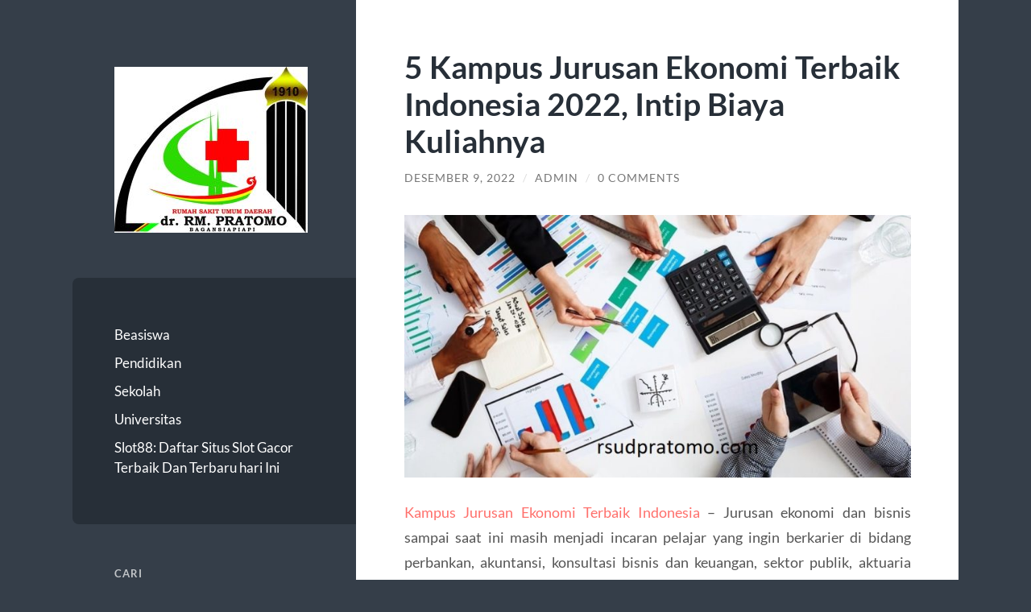

--- FILE ---
content_type: text/html; charset=UTF-8
request_url: https://rsudpratomo.com/5-kampus-jurusan-ekonomi-terbaik-indonesia-2022-intip-biaya-kuliahnya/
body_size: 13441
content:
<!DOCTYPE html>

<html lang="id">

	<head>

		<meta charset="UTF-8">
		<meta name="viewport" content="width=device-width, initial-scale=1.0" >

		<link rel="profile" href="https://gmpg.org/xfn/11">

		<script type="text/javascript">
/* <![CDATA[ */
(()=>{var e={};e.g=function(){if("object"==typeof globalThis)return globalThis;try{return this||new Function("return this")()}catch(e){if("object"==typeof window)return window}}(),function({ampUrl:n,isCustomizePreview:t,isAmpDevMode:r,noampQueryVarName:o,noampQueryVarValue:s,disabledStorageKey:i,mobileUserAgents:a,regexRegex:c}){if("undefined"==typeof sessionStorage)return;const d=new RegExp(c);if(!a.some((e=>{const n=e.match(d);return!(!n||!new RegExp(n[1],n[2]).test(navigator.userAgent))||navigator.userAgent.includes(e)})))return;e.g.addEventListener("DOMContentLoaded",(()=>{const e=document.getElementById("amp-mobile-version-switcher");if(!e)return;e.hidden=!1;const n=e.querySelector("a[href]");n&&n.addEventListener("click",(()=>{sessionStorage.removeItem(i)}))}));const g=r&&["paired-browsing-non-amp","paired-browsing-amp"].includes(window.name);if(sessionStorage.getItem(i)||t||g)return;const u=new URL(location.href),m=new URL(n);m.hash=u.hash,u.searchParams.has(o)&&s===u.searchParams.get(o)?sessionStorage.setItem(i,"1"):m.href!==u.href&&(window.stop(),location.replace(m.href))}({"ampUrl":"https:\/\/rsudpratomo.com\/5-kampus-jurusan-ekonomi-terbaik-indonesia-2022-intip-biaya-kuliahnya\/?amp=1","noampQueryVarName":"noamp","noampQueryVarValue":"mobile","disabledStorageKey":"amp_mobile_redirect_disabled","mobileUserAgents":["Mobile","Android","Silk\/","Kindle","BlackBerry","Opera Mini","Opera Mobi"],"regexRegex":"^\\\/((?:.|\\n)+)\\\/([i]*)$","isCustomizePreview":false,"isAmpDevMode":false})})();
/* ]]> */
</script>
<meta name='robots' content='index, follow, max-image-preview:large, max-snippet:-1, max-video-preview:-1' />

	<!-- This site is optimized with the Yoast SEO plugin v22.2 - https://yoast.com/wordpress/plugins/seo/ -->
	<title>5 Kampus Jurusan Ekonomi Terbaik Indonesia 2022, Intip Biaya Kuliahnya</title>
	<meta name="description" content="Jurusan ekonomi dan bisnis sampai saat ini masih menjadi incaran pelajar... 1. Universitas Airlangga (Unair) Peringkat dunia: 601+ ..." />
	<link rel="canonical" href="https://rsudpratomo.com/5-kampus-jurusan-ekonomi-terbaik-indonesia-2022-intip-biaya-kuliahnya/" />
	<meta property="og:locale" content="id_ID" />
	<meta property="og:type" content="article" />
	<meta property="og:title" content="5 Kampus Jurusan Ekonomi Terbaik Indonesia 2022, Intip Biaya Kuliahnya" />
	<meta property="og:description" content="Jurusan ekonomi dan bisnis sampai saat ini masih menjadi incaran pelajar... 1. Universitas Airlangga (Unair) Peringkat dunia: 601+ ..." />
	<meta property="og:url" content="https://rsudpratomo.com/5-kampus-jurusan-ekonomi-terbaik-indonesia-2022-intip-biaya-kuliahnya/" />
	<meta property="og:site_name" content="Rumah Sakit Umum Daerah Dr. R. M. Pratomo - Bagansiapiapi" />
	<meta property="article:published_time" content="2022-12-09T10:50:07+00:00" />
	<meta property="article:modified_time" content="2022-12-09T10:52:55+00:00" />
	<meta property="og:image" content="https://rsudpratomo.com/wp-content/uploads/2022/12/Rekomendasi-Kampus-Jurusan-Ekonomi-Terbaik-di-Jogja.jpg" />
	<meta name="author" content="admin" />
	<meta name="twitter:card" content="summary_large_image" />
	<meta name="twitter:label1" content="Ditulis oleh" />
	<meta name="twitter:data1" content="admin" />
	<meta name="twitter:label2" content="Estimasi waktu membaca" />
	<meta name="twitter:data2" content="4 menit" />
	<script type="application/ld+json" class="yoast-schema-graph">{"@context":"https://schema.org","@graph":[{"@type":"Article","@id":"https://rsudpratomo.com/5-kampus-jurusan-ekonomi-terbaik-indonesia-2022-intip-biaya-kuliahnya/#article","isPartOf":{"@id":"https://rsudpratomo.com/5-kampus-jurusan-ekonomi-terbaik-indonesia-2022-intip-biaya-kuliahnya/"},"author":{"name":"admin","@id":"https://rsudpratomo.com/#/schema/person/9155b55dfb45609f8b79a4163242391b"},"headline":"5 Kampus Jurusan Ekonomi Terbaik Indonesia 2022, Intip Biaya Kuliahnya","datePublished":"2022-12-09T10:50:07+00:00","dateModified":"2022-12-09T10:52:55+00:00","mainEntityOfPage":{"@id":"https://rsudpratomo.com/5-kampus-jurusan-ekonomi-terbaik-indonesia-2022-intip-biaya-kuliahnya/"},"wordCount":602,"commentCount":0,"publisher":{"@id":"https://rsudpratomo.com/#organization"},"image":{"@id":"https://rsudpratomo.com/5-kampus-jurusan-ekonomi-terbaik-indonesia-2022-intip-biaya-kuliahnya/#primaryimage"},"thumbnailUrl":"https://rsudpratomo.com/wp-content/uploads/2022/12/Rekomendasi-Kampus-Jurusan-Ekonomi-Terbaik-di-Jogja.jpg","keywords":["biaya jurusan ekonomi","biaya kuliah","jurusan ekonomi","Jurusan Kuliah"],"articleSection":["Pendidikan","Universitas"],"inLanguage":"id","potentialAction":[{"@type":"CommentAction","name":"Comment","target":["https://rsudpratomo.com/5-kampus-jurusan-ekonomi-terbaik-indonesia-2022-intip-biaya-kuliahnya/#respond"]}]},{"@type":"WebPage","@id":"https://rsudpratomo.com/5-kampus-jurusan-ekonomi-terbaik-indonesia-2022-intip-biaya-kuliahnya/","url":"https://rsudpratomo.com/5-kampus-jurusan-ekonomi-terbaik-indonesia-2022-intip-biaya-kuliahnya/","name":"5 Kampus Jurusan Ekonomi Terbaik Indonesia 2022, Intip Biaya Kuliahnya","isPartOf":{"@id":"https://rsudpratomo.com/#website"},"primaryImageOfPage":{"@id":"https://rsudpratomo.com/5-kampus-jurusan-ekonomi-terbaik-indonesia-2022-intip-biaya-kuliahnya/#primaryimage"},"image":{"@id":"https://rsudpratomo.com/5-kampus-jurusan-ekonomi-terbaik-indonesia-2022-intip-biaya-kuliahnya/#primaryimage"},"thumbnailUrl":"https://rsudpratomo.com/wp-content/uploads/2022/12/Rekomendasi-Kampus-Jurusan-Ekonomi-Terbaik-di-Jogja.jpg","datePublished":"2022-12-09T10:50:07+00:00","dateModified":"2022-12-09T10:52:55+00:00","description":"Jurusan ekonomi dan bisnis sampai saat ini masih menjadi incaran pelajar... 1. Universitas Airlangga (Unair) Peringkat dunia: 601+ ...","breadcrumb":{"@id":"https://rsudpratomo.com/5-kampus-jurusan-ekonomi-terbaik-indonesia-2022-intip-biaya-kuliahnya/#breadcrumb"},"inLanguage":"id","potentialAction":[{"@type":"ReadAction","target":["https://rsudpratomo.com/5-kampus-jurusan-ekonomi-terbaik-indonesia-2022-intip-biaya-kuliahnya/"]}]},{"@type":"ImageObject","inLanguage":"id","@id":"https://rsudpratomo.com/5-kampus-jurusan-ekonomi-terbaik-indonesia-2022-intip-biaya-kuliahnya/#primaryimage","url":"https://rsudpratomo.com/wp-content/uploads/2022/12/Rekomendasi-Kampus-Jurusan-Ekonomi-Terbaik-di-Jogja.jpg","contentUrl":"https://rsudpratomo.com/wp-content/uploads/2022/12/Rekomendasi-Kampus-Jurusan-Ekonomi-Terbaik-di-Jogja.jpg","width":991,"height":515,"caption":"5 Kampus Jurusan Ekonomi Terbaik Indonesia 2022, Intip Biaya Kuliahnya"},{"@type":"BreadcrumbList","@id":"https://rsudpratomo.com/5-kampus-jurusan-ekonomi-terbaik-indonesia-2022-intip-biaya-kuliahnya/#breadcrumb","itemListElement":[{"@type":"ListItem","position":1,"name":"Home","item":"https://rsudpratomo.com/"},{"@type":"ListItem","position":2,"name":"5 Kampus Jurusan Ekonomi Terbaik Indonesia 2022, Intip Biaya Kuliahnya"}]},{"@type":"WebSite","@id":"https://rsudpratomo.com/#website","url":"https://rsudpratomo.com/","name":"Rumah Sakit Umum Daerah Dr. R. M. Pratomo - Bagansiapiapi","description":"","publisher":{"@id":"https://rsudpratomo.com/#organization"},"potentialAction":[{"@type":"SearchAction","target":{"@type":"EntryPoint","urlTemplate":"https://rsudpratomo.com/?s={search_term_string}"},"query-input":"required name=search_term_string"}],"inLanguage":"id"},{"@type":"Organization","@id":"https://rsudpratomo.com/#organization","name":"Rumah Sakit Umum Daerah Dr. R. M. Pratomo - Bagansiapiapi","url":"https://rsudpratomo.com/","logo":{"@type":"ImageObject","inLanguage":"id","@id":"https://rsudpratomo.com/#/schema/logo/image/","url":"https://rsudpratomo.com/wp-content/uploads/2022/12/cropped-logo-rs.jpeg","contentUrl":"https://rsudpratomo.com/wp-content/uploads/2022/12/cropped-logo-rs.jpeg","width":240,"height":206,"caption":"Rumah Sakit Umum Daerah Dr. R. M. Pratomo - Bagansiapiapi"},"image":{"@id":"https://rsudpratomo.com/#/schema/logo/image/"}},{"@type":"Person","@id":"https://rsudpratomo.com/#/schema/person/9155b55dfb45609f8b79a4163242391b","name":"admin","image":{"@type":"ImageObject","inLanguage":"id","@id":"https://rsudpratomo.com/#/schema/person/image/","url":"https://secure.gravatar.com/avatar/7b1539a9b66c7ba382cc7d213122e8d62ae3eba42249958ce6f3b47e9cd6e17c?s=96&d=mm&r=g","contentUrl":"https://secure.gravatar.com/avatar/7b1539a9b66c7ba382cc7d213122e8d62ae3eba42249958ce6f3b47e9cd6e17c?s=96&d=mm&r=g","caption":"admin"},"sameAs":["https://rsudpratomo.com"],"url":"https://rsudpratomo.com/author/admin_kfl22nsb/"}]}</script>
	<!-- / Yoast SEO plugin. -->


<link rel="alternate" type="application/rss+xml" title="Rumah Sakit Umum Daerah Dr. R. M. Pratomo - Bagansiapiapi &raquo; Feed" href="https://rsudpratomo.com/feed/" />
<link rel="alternate" type="application/rss+xml" title="Rumah Sakit Umum Daerah Dr. R. M. Pratomo - Bagansiapiapi &raquo; Umpan Komentar" href="https://rsudpratomo.com/comments/feed/" />
<link rel="alternate" type="application/rss+xml" title="Rumah Sakit Umum Daerah Dr. R. M. Pratomo - Bagansiapiapi &raquo; 5 Kampus Jurusan Ekonomi Terbaik Indonesia 2022, Intip Biaya Kuliahnya Umpan Komentar" href="https://rsudpratomo.com/5-kampus-jurusan-ekonomi-terbaik-indonesia-2022-intip-biaya-kuliahnya/feed/" />
<link rel="alternate" title="oEmbed (JSON)" type="application/json+oembed" href="https://rsudpratomo.com/wp-json/oembed/1.0/embed?url=https%3A%2F%2Frsudpratomo.com%2F5-kampus-jurusan-ekonomi-terbaik-indonesia-2022-intip-biaya-kuliahnya%2F" />
<link rel="alternate" title="oEmbed (XML)" type="text/xml+oembed" href="https://rsudpratomo.com/wp-json/oembed/1.0/embed?url=https%3A%2F%2Frsudpratomo.com%2F5-kampus-jurusan-ekonomi-terbaik-indonesia-2022-intip-biaya-kuliahnya%2F&#038;format=xml" />
<style id='wp-img-auto-sizes-contain-inline-css' type='text/css'>
img:is([sizes=auto i],[sizes^="auto," i]){contain-intrinsic-size:3000px 1500px}
/*# sourceURL=wp-img-auto-sizes-contain-inline-css */
</style>
<style id='wp-emoji-styles-inline-css' type='text/css'>

	img.wp-smiley, img.emoji {
		display: inline !important;
		border: none !important;
		box-shadow: none !important;
		height: 1em !important;
		width: 1em !important;
		margin: 0 0.07em !important;
		vertical-align: -0.1em !important;
		background: none !important;
		padding: 0 !important;
	}
/*# sourceURL=wp-emoji-styles-inline-css */
</style>
<style id='wp-block-library-inline-css' type='text/css'>
:root{--wp-block-synced-color:#7a00df;--wp-block-synced-color--rgb:122,0,223;--wp-bound-block-color:var(--wp-block-synced-color);--wp-editor-canvas-background:#ddd;--wp-admin-theme-color:#007cba;--wp-admin-theme-color--rgb:0,124,186;--wp-admin-theme-color-darker-10:#006ba1;--wp-admin-theme-color-darker-10--rgb:0,107,160.5;--wp-admin-theme-color-darker-20:#005a87;--wp-admin-theme-color-darker-20--rgb:0,90,135;--wp-admin-border-width-focus:2px}@media (min-resolution:192dpi){:root{--wp-admin-border-width-focus:1.5px}}.wp-element-button{cursor:pointer}:root .has-very-light-gray-background-color{background-color:#eee}:root .has-very-dark-gray-background-color{background-color:#313131}:root .has-very-light-gray-color{color:#eee}:root .has-very-dark-gray-color{color:#313131}:root .has-vivid-green-cyan-to-vivid-cyan-blue-gradient-background{background:linear-gradient(135deg,#00d084,#0693e3)}:root .has-purple-crush-gradient-background{background:linear-gradient(135deg,#34e2e4,#4721fb 50%,#ab1dfe)}:root .has-hazy-dawn-gradient-background{background:linear-gradient(135deg,#faaca8,#dad0ec)}:root .has-subdued-olive-gradient-background{background:linear-gradient(135deg,#fafae1,#67a671)}:root .has-atomic-cream-gradient-background{background:linear-gradient(135deg,#fdd79a,#004a59)}:root .has-nightshade-gradient-background{background:linear-gradient(135deg,#330968,#31cdcf)}:root .has-midnight-gradient-background{background:linear-gradient(135deg,#020381,#2874fc)}:root{--wp--preset--font-size--normal:16px;--wp--preset--font-size--huge:42px}.has-regular-font-size{font-size:1em}.has-larger-font-size{font-size:2.625em}.has-normal-font-size{font-size:var(--wp--preset--font-size--normal)}.has-huge-font-size{font-size:var(--wp--preset--font-size--huge)}.has-text-align-center{text-align:center}.has-text-align-left{text-align:left}.has-text-align-right{text-align:right}.has-fit-text{white-space:nowrap!important}#end-resizable-editor-section{display:none}.aligncenter{clear:both}.items-justified-left{justify-content:flex-start}.items-justified-center{justify-content:center}.items-justified-right{justify-content:flex-end}.items-justified-space-between{justify-content:space-between}.screen-reader-text{border:0;clip-path:inset(50%);height:1px;margin:-1px;overflow:hidden;padding:0;position:absolute;width:1px;word-wrap:normal!important}.screen-reader-text:focus{background-color:#ddd;clip-path:none;color:#444;display:block;font-size:1em;height:auto;left:5px;line-height:normal;padding:15px 23px 14px;text-decoration:none;top:5px;width:auto;z-index:100000}html :where(.has-border-color){border-style:solid}html :where([style*=border-top-color]){border-top-style:solid}html :where([style*=border-right-color]){border-right-style:solid}html :where([style*=border-bottom-color]){border-bottom-style:solid}html :where([style*=border-left-color]){border-left-style:solid}html :where([style*=border-width]){border-style:solid}html :where([style*=border-top-width]){border-top-style:solid}html :where([style*=border-right-width]){border-right-style:solid}html :where([style*=border-bottom-width]){border-bottom-style:solid}html :where([style*=border-left-width]){border-left-style:solid}html :where(img[class*=wp-image-]){height:auto;max-width:100%}:where(figure){margin:0 0 1em}html :where(.is-position-sticky){--wp-admin--admin-bar--position-offset:var(--wp-admin--admin-bar--height,0px)}@media screen and (max-width:600px){html :where(.is-position-sticky){--wp-admin--admin-bar--position-offset:0px}}

/*# sourceURL=wp-block-library-inline-css */
</style><style id='wp-block-archives-inline-css' type='text/css'>
.wp-block-archives{box-sizing:border-box}.wp-block-archives-dropdown label{display:block}
/*# sourceURL=https://rsudpratomo.com/wp-includes/blocks/archives/style.min.css */
</style>
<style id='wp-block-categories-inline-css' type='text/css'>
.wp-block-categories{box-sizing:border-box}.wp-block-categories.alignleft{margin-right:2em}.wp-block-categories.alignright{margin-left:2em}.wp-block-categories.wp-block-categories-dropdown.aligncenter{text-align:center}.wp-block-categories .wp-block-categories__label{display:block;width:100%}
/*# sourceURL=https://rsudpratomo.com/wp-includes/blocks/categories/style.min.css */
</style>
<style id='wp-block-heading-inline-css' type='text/css'>
h1:where(.wp-block-heading).has-background,h2:where(.wp-block-heading).has-background,h3:where(.wp-block-heading).has-background,h4:where(.wp-block-heading).has-background,h5:where(.wp-block-heading).has-background,h6:where(.wp-block-heading).has-background{padding:1.25em 2.375em}h1.has-text-align-left[style*=writing-mode]:where([style*=vertical-lr]),h1.has-text-align-right[style*=writing-mode]:where([style*=vertical-rl]),h2.has-text-align-left[style*=writing-mode]:where([style*=vertical-lr]),h2.has-text-align-right[style*=writing-mode]:where([style*=vertical-rl]),h3.has-text-align-left[style*=writing-mode]:where([style*=vertical-lr]),h3.has-text-align-right[style*=writing-mode]:where([style*=vertical-rl]),h4.has-text-align-left[style*=writing-mode]:where([style*=vertical-lr]),h4.has-text-align-right[style*=writing-mode]:where([style*=vertical-rl]),h5.has-text-align-left[style*=writing-mode]:where([style*=vertical-lr]),h5.has-text-align-right[style*=writing-mode]:where([style*=vertical-rl]),h6.has-text-align-left[style*=writing-mode]:where([style*=vertical-lr]),h6.has-text-align-right[style*=writing-mode]:where([style*=vertical-rl]){rotate:180deg}
/*# sourceURL=https://rsudpratomo.com/wp-includes/blocks/heading/style.min.css */
</style>
<style id='wp-block-latest-posts-inline-css' type='text/css'>
.wp-block-latest-posts{box-sizing:border-box}.wp-block-latest-posts.alignleft{margin-right:2em}.wp-block-latest-posts.alignright{margin-left:2em}.wp-block-latest-posts.wp-block-latest-posts__list{list-style:none}.wp-block-latest-posts.wp-block-latest-posts__list li{clear:both;overflow-wrap:break-word}.wp-block-latest-posts.is-grid{display:flex;flex-wrap:wrap}.wp-block-latest-posts.is-grid li{margin:0 1.25em 1.25em 0;width:100%}@media (min-width:600px){.wp-block-latest-posts.columns-2 li{width:calc(50% - .625em)}.wp-block-latest-posts.columns-2 li:nth-child(2n){margin-right:0}.wp-block-latest-posts.columns-3 li{width:calc(33.33333% - .83333em)}.wp-block-latest-posts.columns-3 li:nth-child(3n){margin-right:0}.wp-block-latest-posts.columns-4 li{width:calc(25% - .9375em)}.wp-block-latest-posts.columns-4 li:nth-child(4n){margin-right:0}.wp-block-latest-posts.columns-5 li{width:calc(20% - 1em)}.wp-block-latest-posts.columns-5 li:nth-child(5n){margin-right:0}.wp-block-latest-posts.columns-6 li{width:calc(16.66667% - 1.04167em)}.wp-block-latest-posts.columns-6 li:nth-child(6n){margin-right:0}}:root :where(.wp-block-latest-posts.is-grid){padding:0}:root :where(.wp-block-latest-posts.wp-block-latest-posts__list){padding-left:0}.wp-block-latest-posts__post-author,.wp-block-latest-posts__post-date{display:block;font-size:.8125em}.wp-block-latest-posts__post-excerpt,.wp-block-latest-posts__post-full-content{margin-bottom:1em;margin-top:.5em}.wp-block-latest-posts__featured-image a{display:inline-block}.wp-block-latest-posts__featured-image img{height:auto;max-width:100%;width:auto}.wp-block-latest-posts__featured-image.alignleft{float:left;margin-right:1em}.wp-block-latest-posts__featured-image.alignright{float:right;margin-left:1em}.wp-block-latest-posts__featured-image.aligncenter{margin-bottom:1em;text-align:center}
/*# sourceURL=https://rsudpratomo.com/wp-includes/blocks/latest-posts/style.min.css */
</style>
<style id='wp-block-search-inline-css' type='text/css'>
.wp-block-search__button{margin-left:10px;word-break:normal}.wp-block-search__button.has-icon{line-height:0}.wp-block-search__button svg{height:1.25em;min-height:24px;min-width:24px;width:1.25em;fill:currentColor;vertical-align:text-bottom}:where(.wp-block-search__button){border:1px solid #ccc;padding:6px 10px}.wp-block-search__inside-wrapper{display:flex;flex:auto;flex-wrap:nowrap;max-width:100%}.wp-block-search__label{width:100%}.wp-block-search.wp-block-search__button-only .wp-block-search__button{box-sizing:border-box;display:flex;flex-shrink:0;justify-content:center;margin-left:0;max-width:100%}.wp-block-search.wp-block-search__button-only .wp-block-search__inside-wrapper{min-width:0!important;transition-property:width}.wp-block-search.wp-block-search__button-only .wp-block-search__input{flex-basis:100%;transition-duration:.3s}.wp-block-search.wp-block-search__button-only.wp-block-search__searchfield-hidden,.wp-block-search.wp-block-search__button-only.wp-block-search__searchfield-hidden .wp-block-search__inside-wrapper{overflow:hidden}.wp-block-search.wp-block-search__button-only.wp-block-search__searchfield-hidden .wp-block-search__input{border-left-width:0!important;border-right-width:0!important;flex-basis:0;flex-grow:0;margin:0;min-width:0!important;padding-left:0!important;padding-right:0!important;width:0!important}:where(.wp-block-search__input){appearance:none;border:1px solid #949494;flex-grow:1;font-family:inherit;font-size:inherit;font-style:inherit;font-weight:inherit;letter-spacing:inherit;line-height:inherit;margin-left:0;margin-right:0;min-width:3rem;padding:8px;text-decoration:unset!important;text-transform:inherit}:where(.wp-block-search__button-inside .wp-block-search__inside-wrapper){background-color:#fff;border:1px solid #949494;box-sizing:border-box;padding:4px}:where(.wp-block-search__button-inside .wp-block-search__inside-wrapper) .wp-block-search__input{border:none;border-radius:0;padding:0 4px}:where(.wp-block-search__button-inside .wp-block-search__inside-wrapper) .wp-block-search__input:focus{outline:none}:where(.wp-block-search__button-inside .wp-block-search__inside-wrapper) :where(.wp-block-search__button){padding:4px 8px}.wp-block-search.aligncenter .wp-block-search__inside-wrapper{margin:auto}.wp-block[data-align=right] .wp-block-search.wp-block-search__button-only .wp-block-search__inside-wrapper{float:right}
/*# sourceURL=https://rsudpratomo.com/wp-includes/blocks/search/style.min.css */
</style>
<style id='wp-block-group-inline-css' type='text/css'>
.wp-block-group{box-sizing:border-box}:where(.wp-block-group.wp-block-group-is-layout-constrained){position:relative}
/*# sourceURL=https://rsudpratomo.com/wp-includes/blocks/group/style.min.css */
</style>
<style id='global-styles-inline-css' type='text/css'>
:root{--wp--preset--aspect-ratio--square: 1;--wp--preset--aspect-ratio--4-3: 4/3;--wp--preset--aspect-ratio--3-4: 3/4;--wp--preset--aspect-ratio--3-2: 3/2;--wp--preset--aspect-ratio--2-3: 2/3;--wp--preset--aspect-ratio--16-9: 16/9;--wp--preset--aspect-ratio--9-16: 9/16;--wp--preset--color--black: #272F38;--wp--preset--color--cyan-bluish-gray: #abb8c3;--wp--preset--color--white: #fff;--wp--preset--color--pale-pink: #f78da7;--wp--preset--color--vivid-red: #cf2e2e;--wp--preset--color--luminous-vivid-orange: #ff6900;--wp--preset--color--luminous-vivid-amber: #fcb900;--wp--preset--color--light-green-cyan: #7bdcb5;--wp--preset--color--vivid-green-cyan: #00d084;--wp--preset--color--pale-cyan-blue: #8ed1fc;--wp--preset--color--vivid-cyan-blue: #0693e3;--wp--preset--color--vivid-purple: #9b51e0;--wp--preset--color--accent: #FF706C;--wp--preset--color--dark-gray: #444;--wp--preset--color--medium-gray: #666;--wp--preset--color--light-gray: #888;--wp--preset--gradient--vivid-cyan-blue-to-vivid-purple: linear-gradient(135deg,rgb(6,147,227) 0%,rgb(155,81,224) 100%);--wp--preset--gradient--light-green-cyan-to-vivid-green-cyan: linear-gradient(135deg,rgb(122,220,180) 0%,rgb(0,208,130) 100%);--wp--preset--gradient--luminous-vivid-amber-to-luminous-vivid-orange: linear-gradient(135deg,rgb(252,185,0) 0%,rgb(255,105,0) 100%);--wp--preset--gradient--luminous-vivid-orange-to-vivid-red: linear-gradient(135deg,rgb(255,105,0) 0%,rgb(207,46,46) 100%);--wp--preset--gradient--very-light-gray-to-cyan-bluish-gray: linear-gradient(135deg,rgb(238,238,238) 0%,rgb(169,184,195) 100%);--wp--preset--gradient--cool-to-warm-spectrum: linear-gradient(135deg,rgb(74,234,220) 0%,rgb(151,120,209) 20%,rgb(207,42,186) 40%,rgb(238,44,130) 60%,rgb(251,105,98) 80%,rgb(254,248,76) 100%);--wp--preset--gradient--blush-light-purple: linear-gradient(135deg,rgb(255,206,236) 0%,rgb(152,150,240) 100%);--wp--preset--gradient--blush-bordeaux: linear-gradient(135deg,rgb(254,205,165) 0%,rgb(254,45,45) 50%,rgb(107,0,62) 100%);--wp--preset--gradient--luminous-dusk: linear-gradient(135deg,rgb(255,203,112) 0%,rgb(199,81,192) 50%,rgb(65,88,208) 100%);--wp--preset--gradient--pale-ocean: linear-gradient(135deg,rgb(255,245,203) 0%,rgb(182,227,212) 50%,rgb(51,167,181) 100%);--wp--preset--gradient--electric-grass: linear-gradient(135deg,rgb(202,248,128) 0%,rgb(113,206,126) 100%);--wp--preset--gradient--midnight: linear-gradient(135deg,rgb(2,3,129) 0%,rgb(40,116,252) 100%);--wp--preset--font-size--small: 16px;--wp--preset--font-size--medium: 20px;--wp--preset--font-size--large: 24px;--wp--preset--font-size--x-large: 42px;--wp--preset--font-size--regular: 18px;--wp--preset--font-size--larger: 32px;--wp--preset--spacing--20: 0.44rem;--wp--preset--spacing--30: 0.67rem;--wp--preset--spacing--40: 1rem;--wp--preset--spacing--50: 1.5rem;--wp--preset--spacing--60: 2.25rem;--wp--preset--spacing--70: 3.38rem;--wp--preset--spacing--80: 5.06rem;--wp--preset--shadow--natural: 6px 6px 9px rgba(0, 0, 0, 0.2);--wp--preset--shadow--deep: 12px 12px 50px rgba(0, 0, 0, 0.4);--wp--preset--shadow--sharp: 6px 6px 0px rgba(0, 0, 0, 0.2);--wp--preset--shadow--outlined: 6px 6px 0px -3px rgb(255, 255, 255), 6px 6px rgb(0, 0, 0);--wp--preset--shadow--crisp: 6px 6px 0px rgb(0, 0, 0);}:where(.is-layout-flex){gap: 0.5em;}:where(.is-layout-grid){gap: 0.5em;}body .is-layout-flex{display: flex;}.is-layout-flex{flex-wrap: wrap;align-items: center;}.is-layout-flex > :is(*, div){margin: 0;}body .is-layout-grid{display: grid;}.is-layout-grid > :is(*, div){margin: 0;}:where(.wp-block-columns.is-layout-flex){gap: 2em;}:where(.wp-block-columns.is-layout-grid){gap: 2em;}:where(.wp-block-post-template.is-layout-flex){gap: 1.25em;}:where(.wp-block-post-template.is-layout-grid){gap: 1.25em;}.has-black-color{color: var(--wp--preset--color--black) !important;}.has-cyan-bluish-gray-color{color: var(--wp--preset--color--cyan-bluish-gray) !important;}.has-white-color{color: var(--wp--preset--color--white) !important;}.has-pale-pink-color{color: var(--wp--preset--color--pale-pink) !important;}.has-vivid-red-color{color: var(--wp--preset--color--vivid-red) !important;}.has-luminous-vivid-orange-color{color: var(--wp--preset--color--luminous-vivid-orange) !important;}.has-luminous-vivid-amber-color{color: var(--wp--preset--color--luminous-vivid-amber) !important;}.has-light-green-cyan-color{color: var(--wp--preset--color--light-green-cyan) !important;}.has-vivid-green-cyan-color{color: var(--wp--preset--color--vivid-green-cyan) !important;}.has-pale-cyan-blue-color{color: var(--wp--preset--color--pale-cyan-blue) !important;}.has-vivid-cyan-blue-color{color: var(--wp--preset--color--vivid-cyan-blue) !important;}.has-vivid-purple-color{color: var(--wp--preset--color--vivid-purple) !important;}.has-black-background-color{background-color: var(--wp--preset--color--black) !important;}.has-cyan-bluish-gray-background-color{background-color: var(--wp--preset--color--cyan-bluish-gray) !important;}.has-white-background-color{background-color: var(--wp--preset--color--white) !important;}.has-pale-pink-background-color{background-color: var(--wp--preset--color--pale-pink) !important;}.has-vivid-red-background-color{background-color: var(--wp--preset--color--vivid-red) !important;}.has-luminous-vivid-orange-background-color{background-color: var(--wp--preset--color--luminous-vivid-orange) !important;}.has-luminous-vivid-amber-background-color{background-color: var(--wp--preset--color--luminous-vivid-amber) !important;}.has-light-green-cyan-background-color{background-color: var(--wp--preset--color--light-green-cyan) !important;}.has-vivid-green-cyan-background-color{background-color: var(--wp--preset--color--vivid-green-cyan) !important;}.has-pale-cyan-blue-background-color{background-color: var(--wp--preset--color--pale-cyan-blue) !important;}.has-vivid-cyan-blue-background-color{background-color: var(--wp--preset--color--vivid-cyan-blue) !important;}.has-vivid-purple-background-color{background-color: var(--wp--preset--color--vivid-purple) !important;}.has-black-border-color{border-color: var(--wp--preset--color--black) !important;}.has-cyan-bluish-gray-border-color{border-color: var(--wp--preset--color--cyan-bluish-gray) !important;}.has-white-border-color{border-color: var(--wp--preset--color--white) !important;}.has-pale-pink-border-color{border-color: var(--wp--preset--color--pale-pink) !important;}.has-vivid-red-border-color{border-color: var(--wp--preset--color--vivid-red) !important;}.has-luminous-vivid-orange-border-color{border-color: var(--wp--preset--color--luminous-vivid-orange) !important;}.has-luminous-vivid-amber-border-color{border-color: var(--wp--preset--color--luminous-vivid-amber) !important;}.has-light-green-cyan-border-color{border-color: var(--wp--preset--color--light-green-cyan) !important;}.has-vivid-green-cyan-border-color{border-color: var(--wp--preset--color--vivid-green-cyan) !important;}.has-pale-cyan-blue-border-color{border-color: var(--wp--preset--color--pale-cyan-blue) !important;}.has-vivid-cyan-blue-border-color{border-color: var(--wp--preset--color--vivid-cyan-blue) !important;}.has-vivid-purple-border-color{border-color: var(--wp--preset--color--vivid-purple) !important;}.has-vivid-cyan-blue-to-vivid-purple-gradient-background{background: var(--wp--preset--gradient--vivid-cyan-blue-to-vivid-purple) !important;}.has-light-green-cyan-to-vivid-green-cyan-gradient-background{background: var(--wp--preset--gradient--light-green-cyan-to-vivid-green-cyan) !important;}.has-luminous-vivid-amber-to-luminous-vivid-orange-gradient-background{background: var(--wp--preset--gradient--luminous-vivid-amber-to-luminous-vivid-orange) !important;}.has-luminous-vivid-orange-to-vivid-red-gradient-background{background: var(--wp--preset--gradient--luminous-vivid-orange-to-vivid-red) !important;}.has-very-light-gray-to-cyan-bluish-gray-gradient-background{background: var(--wp--preset--gradient--very-light-gray-to-cyan-bluish-gray) !important;}.has-cool-to-warm-spectrum-gradient-background{background: var(--wp--preset--gradient--cool-to-warm-spectrum) !important;}.has-blush-light-purple-gradient-background{background: var(--wp--preset--gradient--blush-light-purple) !important;}.has-blush-bordeaux-gradient-background{background: var(--wp--preset--gradient--blush-bordeaux) !important;}.has-luminous-dusk-gradient-background{background: var(--wp--preset--gradient--luminous-dusk) !important;}.has-pale-ocean-gradient-background{background: var(--wp--preset--gradient--pale-ocean) !important;}.has-electric-grass-gradient-background{background: var(--wp--preset--gradient--electric-grass) !important;}.has-midnight-gradient-background{background: var(--wp--preset--gradient--midnight) !important;}.has-small-font-size{font-size: var(--wp--preset--font-size--small) !important;}.has-medium-font-size{font-size: var(--wp--preset--font-size--medium) !important;}.has-large-font-size{font-size: var(--wp--preset--font-size--large) !important;}.has-x-large-font-size{font-size: var(--wp--preset--font-size--x-large) !important;}
/*# sourceURL=global-styles-inline-css */
</style>

<style id='classic-theme-styles-inline-css' type='text/css'>
/*! This file is auto-generated */
.wp-block-button__link{color:#fff;background-color:#32373c;border-radius:9999px;box-shadow:none;text-decoration:none;padding:calc(.667em + 2px) calc(1.333em + 2px);font-size:1.125em}.wp-block-file__button{background:#32373c;color:#fff;text-decoration:none}
/*# sourceURL=/wp-includes/css/classic-themes.min.css */
</style>
<link rel='stylesheet' id='wilson_fonts-css' href='https://rsudpratomo.com/wp-content/themes/wilson/assets/css/fonts.css?ver=6.9' type='text/css' media='all' />
<link rel='stylesheet' id='wilson_style-css' href='https://rsudpratomo.com/wp-content/themes/wilson/style.css?ver=2.1.3' type='text/css' media='all' />
<script type="text/javascript" src="https://rsudpratomo.com/wp-includes/js/jquery/jquery.min.js?ver=3.7.1" id="jquery-core-js"></script>
<script type="text/javascript" src="https://rsudpratomo.com/wp-includes/js/jquery/jquery-migrate.min.js?ver=3.4.1" id="jquery-migrate-js"></script>
<script type="text/javascript" src="https://rsudpratomo.com/wp-content/themes/wilson/assets/js/global.js?ver=2.1.3" id="wilson_global-js"></script>
<link rel="https://api.w.org/" href="https://rsudpratomo.com/wp-json/" /><link rel="alternate" title="JSON" type="application/json" href="https://rsudpratomo.com/wp-json/wp/v2/posts/69" /><link rel="EditURI" type="application/rsd+xml" title="RSD" href="https://rsudpratomo.com/xmlrpc.php?rsd" />
<meta name="generator" content="WordPress 6.9" />
<link rel='shortlink' href='https://rsudpratomo.com/?p=69' />
<link rel="alternate" type="text/html" media="only screen and (max-width: 640px)" href="https://rsudpratomo.com/5-kampus-jurusan-ekonomi-terbaik-indonesia-2022-intip-biaya-kuliahnya/?amp=1"><link rel="amphtml" href="https://rsudpratomo.com/5-kampus-jurusan-ekonomi-terbaik-indonesia-2022-intip-biaya-kuliahnya/?amp=1"><style>#amp-mobile-version-switcher{left:0;position:absolute;width:100%;z-index:100}#amp-mobile-version-switcher>a{background-color:#444;border:0;color:#eaeaea;display:block;font-family:-apple-system,BlinkMacSystemFont,Segoe UI,Roboto,Oxygen-Sans,Ubuntu,Cantarell,Helvetica Neue,sans-serif;font-size:16px;font-weight:600;padding:15px 0;text-align:center;-webkit-text-decoration:none;text-decoration:none}#amp-mobile-version-switcher>a:active,#amp-mobile-version-switcher>a:focus,#amp-mobile-version-switcher>a:hover{-webkit-text-decoration:underline;text-decoration:underline}</style><link rel="icon" href="https://rsudpratomo.com/wp-content/uploads/2022/12/cropped-icrsud-32x32.png" sizes="32x32" />
<link rel="icon" href="https://rsudpratomo.com/wp-content/uploads/2022/12/cropped-icrsud-192x192.png" sizes="192x192" />
<link rel="apple-touch-icon" href="https://rsudpratomo.com/wp-content/uploads/2022/12/cropped-icrsud-180x180.png" />
<meta name="msapplication-TileImage" content="https://rsudpratomo.com/wp-content/uploads/2022/12/cropped-icrsud-270x270.png" />

	</head>
	
	<body class="wp-singular post-template-default single single-post postid-69 single-format-standard wp-custom-logo wp-theme-wilson">

		
		<a class="skip-link button" href="#site-content">Skip to the content</a>
	
		<div class="wrapper">
	
			<header class="sidebar" id="site-header">
							
				<div class="blog-header">

										
						<div class="blog-logo">
						
							<a href="https://rsudpratomo.com/" rel="home">
								<img src="https://rsudpratomo.com/wp-content/uploads/2022/12/cropped-logo-rs.jpeg">
																	<span class="screen-reader-text">Rumah Sakit Umum Daerah Dr. R. M. Pratomo - Bagansiapiapi</span>
															</a>
							
						</div><!-- .blog-logo -->
				
					
				</div><!-- .blog-header -->
				
				<div class="nav-toggle toggle">
				
					<p>
						<span class="show">Show menu</span>
						<span class="hide">Hide menu</span>
					</p>
				
					<div class="bars">
							
						<div class="bar"></div>
						<div class="bar"></div>
						<div class="bar"></div>
						
						<div class="clear"></div>
						
					</div><!-- .bars -->
				
				</div><!-- .nav-toggle -->
				
				<div class="blog-menu">
			
					<ul class="navigation">
					
						<li id="menu-item-18" class="menu-item menu-item-type-taxonomy menu-item-object-category menu-item-18"><a href="https://rsudpratomo.com/category/beasiswa/">Beasiswa</a></li>
<li id="menu-item-19" class="menu-item menu-item-type-taxonomy menu-item-object-category current-post-ancestor current-menu-parent current-post-parent menu-item-19"><a href="https://rsudpratomo.com/category/pendidikan/">Pendidikan</a></li>
<li id="menu-item-20" class="menu-item menu-item-type-taxonomy menu-item-object-category menu-item-20"><a href="https://rsudpratomo.com/category/sekolah/">Sekolah</a></li>
<li id="menu-item-21" class="menu-item menu-item-type-taxonomy menu-item-object-category current-post-ancestor current-menu-parent current-post-parent menu-item-21"><a href="https://rsudpratomo.com/category/universitas/">Universitas</a></li>
<li id="menu-item-145" class="menu-item menu-item-type-post_type menu-item-object-page menu-item-home menu-item-145"><a href="https://rsudpratomo.com/">Slot88: Daftar Situs Slot Gacor Terbaik Dan Terbaru hari Ini</a></li>
												
					</ul><!-- .navigation -->
				</div><!-- .blog-menu -->
				
				<div class="mobile-menu">
						 
					<ul class="navigation">
					
						<li class="menu-item menu-item-type-taxonomy menu-item-object-category menu-item-18"><a href="https://rsudpratomo.com/category/beasiswa/">Beasiswa</a></li>
<li class="menu-item menu-item-type-taxonomy menu-item-object-category current-post-ancestor current-menu-parent current-post-parent menu-item-19"><a href="https://rsudpratomo.com/category/pendidikan/">Pendidikan</a></li>
<li class="menu-item menu-item-type-taxonomy menu-item-object-category menu-item-20"><a href="https://rsudpratomo.com/category/sekolah/">Sekolah</a></li>
<li class="menu-item menu-item-type-taxonomy menu-item-object-category current-post-ancestor current-menu-parent current-post-parent menu-item-21"><a href="https://rsudpratomo.com/category/universitas/">Universitas</a></li>
<li class="menu-item menu-item-type-post_type menu-item-object-page menu-item-home menu-item-145"><a href="https://rsudpratomo.com/">Slot88: Daftar Situs Slot Gacor Terbaik Dan Terbaru hari Ini</a></li>
						
					</ul>
					 
				</div><!-- .mobile-menu -->
				
				
					<div class="widgets" role="complementary">
					
						<div id="block-2" class="widget widget_block widget_search"><div class="widget-content"><form role="search" method="get" action="https://rsudpratomo.com/" class="wp-block-search__button-outside wp-block-search__text-button wp-block-search"    ><label class="wp-block-search__label" for="wp-block-search__input-1" >Cari</label><div class="wp-block-search__inside-wrapper" ><input class="wp-block-search__input" id="wp-block-search__input-1" placeholder="" value="" type="search" name="s" required /><button aria-label="Cari" class="wp-block-search__button wp-element-button" type="submit" >Cari</button></div></form></div></div><div id="block-3" class="widget widget_block"><div class="widget-content">
<div class="wp-block-group"><div class="wp-block-group__inner-container is-layout-flow wp-block-group-is-layout-flow">
<h2 class="wp-block-heading">Recent Posts</h2>


<ul class="wp-block-latest-posts__list wp-block-latest-posts"><li><a class="wp-block-latest-posts__post-title" href="https://rsudpratomo.com/4-rekomendasi-universitas-terbaik-di-aceh/">4 Rekomendasi Universitas Terbaik di Aceh</a></li>
<li><a class="wp-block-latest-posts__post-title" href="https://rsudpratomo.com/4-fakta-jurusan-pgsd-yang-harus-kalian-ketahui/">4+ Fakta Jurusan PGSD yang Harus Kalian Ketahui</a></li>
<li><a class="wp-block-latest-posts__post-title" href="https://rsudpratomo.com/4-rekomendasi-kampus-di-cianjur-paling-populer/">4 Rekomendasi Kampus di Cianjur Paling Populer</a></li>
<li><a class="wp-block-latest-posts__post-title" href="https://rsudpratomo.com/yuk-intip-daftar-universitas-di-cilacap-terbaik/">Yuk Intip Daftar Universitas di Cilacap Terbaik!</a></li>
<li><a class="wp-block-latest-posts__post-title" href="https://rsudpratomo.com/5-fakta-tentang-universitas-terbuka-ut-penting-diketahui/">5+ Fakta tentang Universitas Terbuka (UT) Penting Diketahui!</a></li>
</ul></div></div>
</div></div><div id="block-5" class="widget widget_block"><div class="widget-content">
<div class="wp-block-group"><div class="wp-block-group__inner-container is-layout-flow wp-block-group-is-layout-flow">
<h2 class="wp-block-heading">Archives</h2>


<ul class="wp-block-archives-list wp-block-archives">	<li><a href='https://rsudpratomo.com/2022/12/'>Desember 2022</a></li>
</ul></div></div>
</div></div><div id="block-6" class="widget widget_block"><div class="widget-content">
<div class="wp-block-group"><div class="wp-block-group__inner-container is-layout-flow wp-block-group-is-layout-flow">
<h2 class="wp-block-heading">Categories</h2>


<ul class="wp-block-categories-list wp-block-categories">	<li class="cat-item cat-item-1"><a href="https://rsudpratomo.com/category/beasiswa/">Beasiswa</a>
</li>
	<li class="cat-item cat-item-5"><a href="https://rsudpratomo.com/category/pendidikan/">Pendidikan</a>
</li>
	<li class="cat-item cat-item-6"><a href="https://rsudpratomo.com/category/sekolah/">Sekolah</a>
</li>
	<li class="cat-item cat-item-7"><a href="https://rsudpratomo.com/category/universitas/">Universitas</a>
</li>
</ul></div></div>
</div></div><div id="block-7" class="widget widget_block"><div class="widget-content"><a href="https://rsudpratomo.com/">Slot Gacor</a></div></div><div id="block-8" class="widget widget_block"><div class="widget-content"><a href="https://www.cmmedicalcollege.com/">slot gacor gampang menang</a></div></div>						
					</div><!-- .widgets -->
					
													
			</header><!-- .sidebar -->

			<main class="content" id="site-content">	
		<div class="posts">
	
			<article id="post-69" class="post-69 post type-post status-publish format-standard hentry category-pendidikan category-universitas tag-biaya-jurusan-ekonomi tag-biaya-kuliah tag-jurusan-ekonomi tag-jurusan-kuliah">
			
							
				<div class="post-inner">

					<div class="post-header">

						
															<h1 class="post-title">5 Kampus Jurusan Ekonomi Terbaik Indonesia 2022, Intip Biaya Kuliahnya</h1>
							
						
								
		<div class="post-meta">
		
			<span class="post-date"><a href="https://rsudpratomo.com/5-kampus-jurusan-ekonomi-terbaik-indonesia-2022-intip-biaya-kuliahnya/">Desember 9, 2022</a></span>
			
			<span class="date-sep"> / </span>
				
			<span class="post-author"><a href="https://rsudpratomo.com/author/admin_kfl22nsb/" title="Pos-pos oleh admin" rel="author">admin</a></span>
			
						
				<span class="date-sep"> / </span>
				
				<a href="https://rsudpratomo.com/5-kampus-jurusan-ekonomi-terbaik-indonesia-2022-intip-biaya-kuliahnya/#respond"><span class="comment">0 Comments</span></a>			
						
						
												
		</div><!-- .post-meta -->

		
					</div><!-- .post-header -->

					
						<div class="post-content">

							<p style="text-align: justify;"><img fetchpriority="high" decoding="async" class="aligncenter wp-image-70" src="https://rsudpratomo.com/wp-content/uploads/2022/12/Rekomendasi-Kampus-Jurusan-Ekonomi-Terbaik-di-Jogja.jpg" alt="5 Kampus Jurusan Ekonomi Terbaik Indonesia 2022, Intip Biaya Kuliahnya" width="640" height="333" srcset="https://rsudpratomo.com/wp-content/uploads/2022/12/Rekomendasi-Kampus-Jurusan-Ekonomi-Terbaik-di-Jogja.jpg 991w, https://rsudpratomo.com/wp-content/uploads/2022/12/Rekomendasi-Kampus-Jurusan-Ekonomi-Terbaik-di-Jogja-300x156.jpg 300w, https://rsudpratomo.com/wp-content/uploads/2022/12/Rekomendasi-Kampus-Jurusan-Ekonomi-Terbaik-di-Jogja-768x399.jpg 768w, https://rsudpratomo.com/wp-content/uploads/2022/12/Rekomendasi-Kampus-Jurusan-Ekonomi-Terbaik-di-Jogja-788x410.jpg 788w" sizes="(max-width: 640px) 100vw, 640px" /></p>
<p style="text-align: justify;"><a href="https://rsudpratomo.com/5-kampus-jurusan-ekonomi-terbaik-indonesia-2022-intip-biaya-kuliahnya/">Kampus Jurusan Ekonomi Terbaik Indonesia</a> &#8211; Jurusan ekonomi dan bisnis sampai saat ini masih menjadi incaran pelajar yang ingin berkarier di bidang perbankan, akuntansi, konsultasi bisnis dan keuangan, sektor publik, aktuaria hingga analisis data.</p>
<p style="text-align: justify;">Apabila kamu termasuk salah satu yang berencana mengambil jurusan Ekonomi saat kuliah. Cobalah memilih perguruan tinggi atau kampus terbaik di Indonesia yang punya jurusan tersebut.</p>
<h2 style="text-align: left;">5 Kampus Jurusan Ekonomi Terbaik Indonesia 2022</h2>
<p style="text-align: justify;">Berikut daftar kampus jurusan ekonomi terbaik Indonesia serta biaya kuliahnya. Untuk tahun ajaran 2022/2023, dirilis dari laman masing-masing universitas. Biaya kuliah bisa berbeda sesuai tahun ajaran berjalan atau sesuai dengan kebijakan kampus terkait kondisi ekonomi masing-masing mahasiswa.</p>
<h3 style="text-align: left;">1. Universitas Airlangga (Unair)</h3>
<p style="text-align: justify;">Peringkat dunia: 601+</p>
<p style="text-align: justify;">Skor: 9.2-25.0</p>
<p style="text-align: justify;">a. Biaya Uang Kuliah Tunggal (UKT) dengan jalur SNMPTN dan SBMPTN</p>
<p style="text-align: justify;">Besaran UKT Fakultas Ekonomi dan Bisnis dengan jalur SNMPTN dan SBMPTN adalah sama. Biaya tersebut terdiri menjadi enam bagian yakni UKT I dibagi dalam tiga jenis.</p>
<ul>
<li style="text-align: justify;">UKT IA: Rp 0 – Rp 500 ribu</li>
<li style="text-align: justify;">UKT IB: Rp 1 juta</li>
<li style="text-align: justify;">UKT IC: Rp 2,4 juta</li>
<li style="text-align: justify;">UKT II: Rp 6 juta</li>
<li style="text-align: justify;">UKT III: Rp 7,5 juta</li>
<li style="text-align: justify;">UKT IV: Rp 10 juta</li>
</ul>
<p style="text-align: justify;">b. Jalur Mandiri Reguler</p>
<p style="text-align: justify;">Biaya kuliah untuk jurusan Manajemen dan Akuntansi:</p>
<ul>
<li style="text-align: justify;">UKS: Rp 7,5 juta</li>
<li style="text-align: justify;">UKA Minimal: Rp 45 juta</li>
</ul>
<p style="text-align: justify;">Biaya kuliah untuk jurusan untuk jurusan Ekonomi Pembangunan dan Ekonomi Islam:</p>
<ul>
<li style="text-align: justify;">UKS: Rp 7.5 juta</li>
<li style="text-align: justify;">UKA Minimal: Rp 30 juta</li>
</ul>
<p style="text-align: justify;">c. Jalur Mandiri Kemitraan</p>
<p style="text-align: justify;">Biaya kuliah untuk jurusan Manajemen dan Akuntansi</p>
<ul>
<li style="text-align: justify;">UKS: Rp 7.5 juta</li>
<li style="text-align: justify;">UKA Minimal: Rp 45 juta</li>
</ul>
<p style="text-align: justify;">Biaya kuliah untuk jurusan untuk jurusan Ekonomi Pembangunan dan Ekonomi Islam:</p>
<ul>
<li style="text-align: justify;">UKS: Rp 7.5 juta</li>
<li style="text-align: justify;">UKA Minimal: Rp 30 juta</li>
</ul>
<h3 style="text-align: left;">2. Institut Teknologi Bandung (ITB)</h3>
<p style="text-align: justify;">Peringkat dunia: 601+</p>
<p style="text-align: justify;">Skor: 9.2-25.0</p>
<p style="text-align: justify;">Biaya Uang Kuliah Tunggal (UKT) ITB program studi Bisnis dan Manajemen dengan jalur SNMPTN dan SBMPTN TA 2022/2023:</p>
<ul>
<li>UKT 1 : Rp 0</li>
<li>UKT 2 : Rp 1 juta</li>
<li>UKT 3 : Rp 8 juta</li>
<li>UKT 4 : Rp 14 juta</li>
<li>UKT 5 : Rp 20 juta</li>
</ul>
<p style="text-align: justify;">Biaya Uang Kuliah Tunggal (UKT) dan Iuran Pengembangan Institusi ITB jurusan teknik komputer yang diterima dengan jalur mandiri TA 2022/2023:</p>
<p style="text-align: justify;">UKT 5 per semester: Rp 25 juta Iuran Pengembangan Institusi: minimal Rp 40 juta</p>
<h3 style="text-align: left;">3. Binus University</h3>
<p style="text-align: justify;">Peringkat dunia: 601+</p>
<p style="text-align: justify;">Skor: 9.2-25.0</p>
<p style="text-align: justify;">Biaya kuliah program studi Business Management di BINUS University:</p>
<ul>
<li style="text-align: justify;">Biaya Sumbangan (DP3): Rp 38 juta</li>
<li style="text-align: justify;">Biaya Kuliah: Rp 19,3 juta</li>
<li style="text-align: justify;">Biaya Lab: Rp 1,75 juta</li>
<li style="text-align: justify;">Biaya Peralatan: Rp 9,5 juta</li>
</ul>
<h3 style="text-align: left;">4. Universitas Brawijaya (UB)</h3>
<p style="text-align: justify;">Peringkat dunia: 601+</p>
<p style="text-align: justify;">Skor: 9.2-25.0</p>
<p style="text-align: justify;">Biaya kuliah yang diterima melalui jalur SNMPTN dan SBMPTN</p>
<p><strong>Program studi Ekonomi Islam:</strong></p>
<ul>
<li style="text-align: justify;">Kelompok I: Rp 500.000</li>
<li style="text-align: justify;">Kelompok II: Rp 1 juta</li>
<li style="text-align: justify;">Kelompok III: Rp 3.3 juta</li>
<li style="text-align: justify;">Kelompok IV: Rp 3,96 juta</li>
<li style="text-align: justify;">Kelompok V: Rp 5,28 juta</li>
<li style="text-align: justify;">Kelompok VI: Rp 6,6 juta</li>
</ul>
<p style="text-align: justify;"><strong>Prodi Ekonomi Pembangunan:</strong></p>
<ul>
<li style="text-align: justify;">Kelompok I: Rp 500.000</li>
<li style="text-align: justify;">Kelompok II: Rp 1 juta</li>
<li style="text-align: justify;">Kelompok III: Rp 3,3 juta</li>
<li style="text-align: justify;">Kelompok IV: Rp 3,96 juta</li>
<li style="text-align: justify;">Kelompok V: Rp 6 juta</li>
<li style="text-align: justify;">Kelompok VI: Rp 7 juta</li>
</ul>
<p style="text-align: justify;"><strong>Program studi Ekonomi, Keuangan dan Perbankan:</strong></p>
<ul>
<li style="text-align: justify;">Kelompok I: Rp 500.000</li>
<li style="text-align: justify;">Kelompok II: Rp 1 juta</li>
<li style="text-align: justify;">Kelompok III: Rp 3,9 juta</li>
<li style="text-align: justify;">Kelompok IV: Rp 4,58 juta</li>
<li style="text-align: justify;">Kelompok V: Rp 5,3 juta</li>
<li style="text-align: justify;">Kelompok VI: Rp 6,3 juta</li>
</ul>
<p style="text-align: justify;">Biaya kuliah yang diterima melalui jalur Mandiri UKT program studi Ekonomi Pembangunan:</p>
<ul>
<li style="text-align: justify;">Kelompok IV: Rp 3,9 juta</li>
<li style="text-align: justify;">Kelompok V: Rp 6 juta</li>
<li style="text-align: justify;">Kelompok VI: Rp 7 juta</li>
</ul>
<p style="text-align: justify;">UKT program studi Ekonomi, Keuangan dan Perbankan:</p>
<ul>
<li style="text-align: justify;">Kelompok IV: Rp 4,58 juta</li>
<li style="text-align: justify;">Kelompok V: Rp 5,3 juta</li>
<li style="text-align: justify;">Kelompok VI: Rp 6,2 juta</li>
</ul>
<p style="text-align: justify;">UKT program studi Ekonomi Islam:</p>
<ul>
<li style="text-align: justify;">Kelompok IV: Rp 3,96 juta</li>
<li style="text-align: justify;">Kelompok V: Rp 5,28 juta</li>
<li style="text-align: justify;">Kelompok VI: Rp 6,6 juta</li>
</ul>
<h3 style="text-align: left;">5. Universitas Diponegoro (Undip)</h3>
<p style="text-align: justify;">Peringkat dunia: 601+</p>
<p style="text-align: justify;">Skor: 9.2-25.0</p>
<p style="text-align: justify;">Biaya UKT melalui jalur SNMPTN, SBMPTN, dan Seleksi Bibit Unggul Berprestasi (SBUB).</p>
<p style="text-align: justify;">Besaran UKT nya per semesternya dibagi dalam delapan bagian yakni:</p>
<ul>
<li style="text-align: justify;">Golongan I: Rp 500.000</li>
<li style="text-align: justify;">Golongan II: Rp 1 juta</li>
<li style="text-align: justify;">Golongan III: Rp 3,5 juta</li>
<li style="text-align: justify;">Golongan IV: Rp 4,5 juta</li>
<li style="text-align: justify;">Golongan V: Rp 5,5 juta</li>
<li style="text-align: justify;">Golongan V1: Rp 6,5 juta</li>
<li style="text-align: justify;">Golongan V1I untuk jurusan Manajemen dan Akuntansi: Rp 7 juta</li>
<li style="text-align: justify;">Golongan V1I untuk jurusan Ekonomi dan Ekonomi Islam: Rp 6,75 juta</li>
<li style="text-align: justify;">Golongan V1I untuk jurusan Manajemen dan Akuntansi: Rp 7,5 juta</li>
<li style="text-align: justify;">Golongan V1I untuk jurusan Ekonomi dan Ekonomi Islam: Rp 7 juta</li>
</ul>

						</div><!-- .post-content -->

									
				</div><!-- .post-inner -->

			</article><!-- .post -->

		</div><!-- .posts -->

										
			<div class="post-meta-bottom">

				<div class="post-cat-tags">

					<p class="post-categories"><span>Categories:</span> <a href="https://rsudpratomo.com/category/pendidikan/" rel="category tag">Pendidikan</a>, <a href="https://rsudpratomo.com/category/universitas/" rel="category tag">Universitas</a></p>

					<p class="post-tags">Tags: <a href="https://rsudpratomo.com/tag/biaya-jurusan-ekonomi/" rel="tag">biaya jurusan ekonomi</a>, <a href="https://rsudpratomo.com/tag/biaya-kuliah/" rel="tag">biaya kuliah</a>, <a href="https://rsudpratomo.com/tag/jurusan-ekonomi/" rel="tag">jurusan ekonomi</a>, <a href="https://rsudpratomo.com/tag/jurusan-kuliah/" rel="tag">Jurusan Kuliah</a></p>
				</div><!-- .post-cat-tags -->

				
					<nav class="post-nav archive-nav">

													<a class="post-nav-older" href="https://rsudpratomo.com/sederet-universitas-negeri-terbaik-beserta-beasiswanya/">
								&laquo; Sederet Universitas Negeri Terbaik Beserta Beasiswanya							</a>
						
													<a class="post-nav-newer" href="https://rsudpratomo.com/5-universitas-terbaik-di-batam-jangan-sampai-salah-pilih/">
								5 Universitas Terbaik di Batam, Jangan Sampai Salah Pilih &raquo;							</a>
						
					</nav><!-- .post-nav -->

				
			</div><!-- .post-meta-bottom -->

			
		<div id="respond" class="comment-respond">
		<h2 id="reply-title" class="comment-reply-title h3">Tinggalkan Balasan <small><a rel="nofollow" id="cancel-comment-reply-link" href="/5-kampus-jurusan-ekonomi-terbaik-indonesia-2022-intip-biaya-kuliahnya/#respond" style="display:none;">Batalkan balasan</a></small></h2><form action="https://rsudpratomo.com/wp-comments-post.php" method="post" id="commentform" class="comment-form"><p class="comment-notes"><span id="email-notes">Alamat email Anda tidak akan dipublikasikan.</span> <span class="required-field-message">Ruas yang wajib ditandai <span class="required">*</span></span></p><p class="comment-form-comment"><label for="comment">Komentar <span class="required">*</span></label> <textarea id="comment" name="comment" cols="45" rows="8" maxlength="65525" required="required"></textarea></p><p class="comment-form-author"><label for="author">Nama <span class="required">*</span></label> <input id="author" name="author" type="text" value="" size="30" maxlength="245" autocomplete="name" required="required" /></p>
<p class="comment-form-email"><label for="email">Email <span class="required">*</span></label> <input id="email" name="email" type="text" value="" size="30" maxlength="100" aria-describedby="email-notes" autocomplete="email" required="required" /></p>
<p class="comment-form-url"><label for="url">Situs Web</label> <input id="url" name="url" type="text" value="" size="30" maxlength="200" autocomplete="url" /></p>
<p class="comment-form-cookies-consent"><input id="wp-comment-cookies-consent" name="wp-comment-cookies-consent" type="checkbox" value="yes" /> <label for="wp-comment-cookies-consent">Simpan nama, email, dan situs web saya pada peramban ini untuk komentar saya berikutnya.</label></p>
<p class="form-submit"><input name="submit" type="submit" id="submit" class="submit" value="Kirim Komentar" /> <input type='hidden' name='comment_post_ID' value='69' id='comment_post_ID' />
<input type='hidden' name='comment_parent' id='comment_parent' value='0' />
</p></form>	</div><!-- #respond -->
			<footer class="footer section large-padding bg-dark clear" id="site-footer">

			
			<div class="credits">
				
				<p class="credits-left">&copy; 2026 <a href="https://rsudpratomo.com">Rumah Sakit Umum Daerah Dr. R. M. Pratomo &#8211; Bagansiapiapi</a></p>
				
				<p class="credits-right"><span>Theme by <a href="https://andersnoren.se">Anders Nor&eacute;n</a></span> &mdash; <a class="tothetop" href="#site-header">Up &uarr;</a></p>
				
			</div><!-- .credits -->
		
		</footer><!-- #site-footer -->
		
	</main><!-- #site-content -->
	
</div><!-- .wrapper -->

<script type="speculationrules">
{"prefetch":[{"source":"document","where":{"and":[{"href_matches":"/*"},{"not":{"href_matches":["/wp-*.php","/wp-admin/*","/wp-content/uploads/*","/wp-content/*","/wp-content/plugins/*","/wp-content/themes/wilson/*","/*\\?(.+)"]}},{"not":{"selector_matches":"a[rel~=\"nofollow\"]"}},{"not":{"selector_matches":".no-prefetch, .no-prefetch a"}}]},"eagerness":"conservative"}]}
</script>
		<div id="amp-mobile-version-switcher" hidden>
			<a rel="" href="https://rsudpratomo.com/5-kampus-jurusan-ekonomi-terbaik-indonesia-2022-intip-biaya-kuliahnya/?amp=1">
				Go to mobile version			</a>
		</div>

				<script type="text/javascript" src="https://rsudpratomo.com/wp-includes/js/comment-reply.min.js?ver=6.9" id="comment-reply-js" async="async" data-wp-strategy="async" fetchpriority="low"></script>
<script id="wp-emoji-settings" type="application/json">
{"baseUrl":"https://s.w.org/images/core/emoji/17.0.2/72x72/","ext":".png","svgUrl":"https://s.w.org/images/core/emoji/17.0.2/svg/","svgExt":".svg","source":{"concatemoji":"https://rsudpratomo.com/wp-includes/js/wp-emoji-release.min.js?ver=6.9"}}
</script>
<script type="module">
/* <![CDATA[ */
/*! This file is auto-generated */
const a=JSON.parse(document.getElementById("wp-emoji-settings").textContent),o=(window._wpemojiSettings=a,"wpEmojiSettingsSupports"),s=["flag","emoji"];function i(e){try{var t={supportTests:e,timestamp:(new Date).valueOf()};sessionStorage.setItem(o,JSON.stringify(t))}catch(e){}}function c(e,t,n){e.clearRect(0,0,e.canvas.width,e.canvas.height),e.fillText(t,0,0);t=new Uint32Array(e.getImageData(0,0,e.canvas.width,e.canvas.height).data);e.clearRect(0,0,e.canvas.width,e.canvas.height),e.fillText(n,0,0);const a=new Uint32Array(e.getImageData(0,0,e.canvas.width,e.canvas.height).data);return t.every((e,t)=>e===a[t])}function p(e,t){e.clearRect(0,0,e.canvas.width,e.canvas.height),e.fillText(t,0,0);var n=e.getImageData(16,16,1,1);for(let e=0;e<n.data.length;e++)if(0!==n.data[e])return!1;return!0}function u(e,t,n,a){switch(t){case"flag":return n(e,"\ud83c\udff3\ufe0f\u200d\u26a7\ufe0f","\ud83c\udff3\ufe0f\u200b\u26a7\ufe0f")?!1:!n(e,"\ud83c\udde8\ud83c\uddf6","\ud83c\udde8\u200b\ud83c\uddf6")&&!n(e,"\ud83c\udff4\udb40\udc67\udb40\udc62\udb40\udc65\udb40\udc6e\udb40\udc67\udb40\udc7f","\ud83c\udff4\u200b\udb40\udc67\u200b\udb40\udc62\u200b\udb40\udc65\u200b\udb40\udc6e\u200b\udb40\udc67\u200b\udb40\udc7f");case"emoji":return!a(e,"\ud83e\u1fac8")}return!1}function f(e,t,n,a){let r;const o=(r="undefined"!=typeof WorkerGlobalScope&&self instanceof WorkerGlobalScope?new OffscreenCanvas(300,150):document.createElement("canvas")).getContext("2d",{willReadFrequently:!0}),s=(o.textBaseline="top",o.font="600 32px Arial",{});return e.forEach(e=>{s[e]=t(o,e,n,a)}),s}function r(e){var t=document.createElement("script");t.src=e,t.defer=!0,document.head.appendChild(t)}a.supports={everything:!0,everythingExceptFlag:!0},new Promise(t=>{let n=function(){try{var e=JSON.parse(sessionStorage.getItem(o));if("object"==typeof e&&"number"==typeof e.timestamp&&(new Date).valueOf()<e.timestamp+604800&&"object"==typeof e.supportTests)return e.supportTests}catch(e){}return null}();if(!n){if("undefined"!=typeof Worker&&"undefined"!=typeof OffscreenCanvas&&"undefined"!=typeof URL&&URL.createObjectURL&&"undefined"!=typeof Blob)try{var e="postMessage("+f.toString()+"("+[JSON.stringify(s),u.toString(),c.toString(),p.toString()].join(",")+"));",a=new Blob([e],{type:"text/javascript"});const r=new Worker(URL.createObjectURL(a),{name:"wpTestEmojiSupports"});return void(r.onmessage=e=>{i(n=e.data),r.terminate(),t(n)})}catch(e){}i(n=f(s,u,c,p))}t(n)}).then(e=>{for(const n in e)a.supports[n]=e[n],a.supports.everything=a.supports.everything&&a.supports[n],"flag"!==n&&(a.supports.everythingExceptFlag=a.supports.everythingExceptFlag&&a.supports[n]);var t;a.supports.everythingExceptFlag=a.supports.everythingExceptFlag&&!a.supports.flag,a.supports.everything||((t=a.source||{}).concatemoji?r(t.concatemoji):t.wpemoji&&t.twemoji&&(r(t.twemoji),r(t.wpemoji)))});
//# sourceURL=https://rsudpratomo.com/wp-includes/js/wp-emoji-loader.min.js
/* ]]> */
</script>

<script defer src="https://static.cloudflareinsights.com/beacon.min.js/vcd15cbe7772f49c399c6a5babf22c1241717689176015" integrity="sha512-ZpsOmlRQV6y907TI0dKBHq9Md29nnaEIPlkf84rnaERnq6zvWvPUqr2ft8M1aS28oN72PdrCzSjY4U6VaAw1EQ==" data-cf-beacon='{"version":"2024.11.0","token":"851e8a215c8e4c67a1fe1eb9d668f1dc","r":1,"server_timing":{"name":{"cfCacheStatus":true,"cfEdge":true,"cfExtPri":true,"cfL4":true,"cfOrigin":true,"cfSpeedBrain":true},"location_startswith":null}}' crossorigin="anonymous"></script>
</body>
</html>